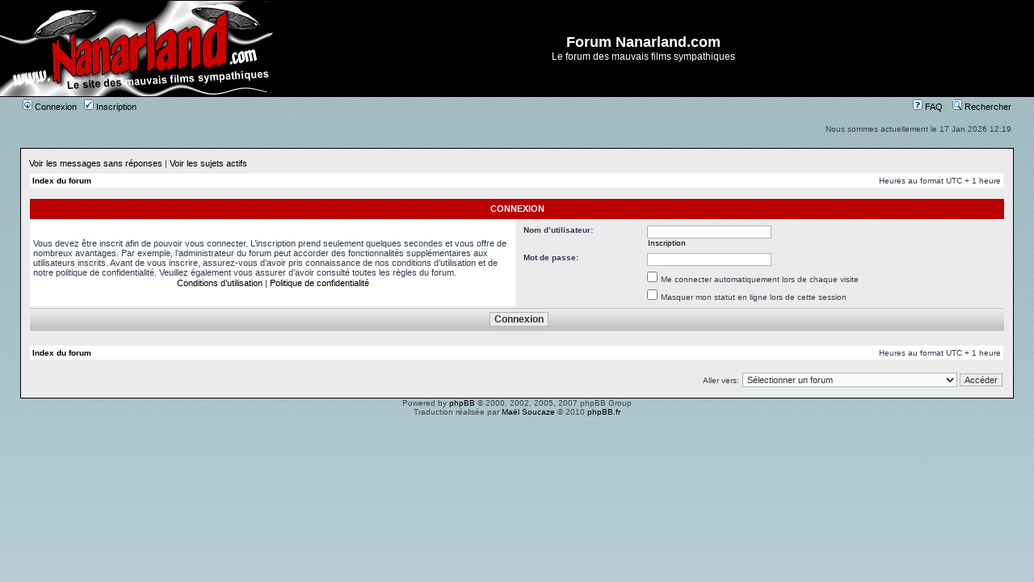

--- FILE ---
content_type: text/html; charset=UTF-8
request_url: https://forum.nanarland.com/ucp.php?mode=login&sid=147ba726378e0fc68857f650c41db50d
body_size: 4171
content:
<!DOCTYPE html PUBLIC "-//W3C//DTD XHTML 1.0 Transitional//EN" "http://www.w3.org/TR/xhtml1/DTD/xhtml1-transitional.dtd">
<html xmlns="http://www.w3.org/1999/xhtml" dir="ltr" lang="fr" xml:lang="fr">
<head>

<meta http-equiv="content-type" content="text/html; charset=UTF-8" />
<meta http-equiv="content-language" content="fr" />
<meta http-equiv="content-style-type" content="text/css" />
<meta http-equiv="imagetoolbar" content="no" />
<meta name="resource-type" content="document" />
<meta name="distribution" content="global" />
<meta name="copyright" content="2000, 2002, 2005, 2007 phpBB Group" />
<meta name="keywords" content="" />
<meta name="description" content="" />
<meta http-equiv="X-UA-Compatible" content="IE=EmulateIE7" />

<title>Forum Nanarland.com &bull; Panneau de contrôle de l’utilisateur &bull; Connexion</title>



<link rel="stylesheet" href="./styles/nanarland/theme/stylesheet.css" type="text/css" />

<script type="text/javascript">
// <![CDATA[


function popup(url, width, height, name)
{
	if (!name)
	{
		name = '_popup';
	}

	window.open(url.replace(/&amp;/g, '&'), name, 'height=' + height + ',resizable=yes,scrollbars=yes,width=' + width);
	return false;
}

function jumpto()
{
	var page = prompt('Saisissez le numéro de la page que vous souhaitez atteindre:', '');
	var per_page = '';
	var base_url = '';

	if (page !== null && !isNaN(page) && page == Math.floor(page) && page > 0)
	{
		if (base_url.indexOf('?') == -1)
		{
			document.location.href = base_url + '?start=' + ((page - 1) * per_page);
		}
		else
		{
			document.location.href = base_url.replace(/&amp;/g, '&') + '&start=' + ((page - 1) * per_page);
		}
	}
}

/**
* Find a member
*/
function find_username(url)
{
	popup(url, 760, 570, '_usersearch');
	return false;
}

/**
* Mark/unmark checklist
* id = ID of parent container, name = name prefix, state = state [true/false]
*/
function marklist(id, name, state)
{
	var parent = document.getElementById(id);
	if (!parent)
	{
		eval('parent = document.' + id);
	}

	if (!parent)
	{
		return;
	}

	var rb = parent.getElementsByTagName('input');
	
	for (var r = 0; r < rb.length; r++)
	{
		if (rb[r].name.substr(0, name.length) == name)
		{
			rb[r].checked = state;
		}
	}
}



// ]]>
</script>
</head>
<body class="ltr">

<a name="top"></a>

<div id="wrapheader">

	<div id="logodesc">
		<table width="100%" cellspacing="0">
		<tr>
			<!--<td><a href="./index.php?sid=d070f949307b8cae86230c2597b211c8"><img src="./styles/nanarland/imageset/site_logo.gif" width="338" height="120" alt="" title="" /></a></td>-->
			<td><a href="http://www.nanarland.com"><img src="./styles/nanarland/imageset/site_logo.gif" width="338" height="120" alt="" title="" /></a></td>
			<td width="100%" align="center"><h1>Forum Nanarland.com</h1><span class="gen">Le forum des mauvais films sympathiques</span></td>
		</tr>
		</table>
	</div>

	<div id="menubar">
		<table width="100%" cellspacing="0">
		<tr>
			<td class="genmed">
				<a href="./ucp.php?mode=login&amp;sid=d070f949307b8cae86230c2597b211c8"><img src="./styles/nanarland/theme/images/icon_mini_login.gif" width="12" height="13" alt="*" /> Connexion</a>&nbsp; &nbsp;<a href="./ucp.php?mode=register&amp;sid=d070f949307b8cae86230c2597b211c8"><img src="./styles/nanarland/theme/images/icon_mini_register.gif" width="12" height="13" alt="*" /> Inscription</a>
					
			</td>
			<td class="genmed" align="right">
				<a href="./faq.php?sid=d070f949307b8cae86230c2597b211c8"><img src="./styles/nanarland/theme/images/icon_mini_faq.gif" width="12" height="13" alt="*" /> FAQ</a>
				&nbsp; &nbsp;<a href="./search.php?sid=d070f949307b8cae86230c2597b211c8"><img src="./styles/nanarland/theme/images/icon_mini_search.gif" width="12" height="13" alt="*" /> Rechercher</a>
			</td>
		</tr>
		</table>
	</div>

	<div id="datebar">
		<table width="100%" cellspacing="0">
		<tr>
			<td class="gensmall"></td>
			<td class="gensmall" align="right">Nous sommes actuellement le 17 Jan 2026 12:19<br /></td>
		</tr>
		</table>
	</div>

</div>

<div id="wrapcentre">

	
	<p class="searchbar">
		<span style="float: left;"><a href="./search.php?search_id=unanswered&amp;sid=d070f949307b8cae86230c2597b211c8">Voir les messages sans réponses</a> | <a href="./search.php?search_id=active_topics&amp;sid=d070f949307b8cae86230c2597b211c8">Voir les sujets actifs</a></span>
		
	</p>
	

	<br style="clear: both;" />

	<table class="tablebg" width="100%" cellspacing="1" cellpadding="0" style="margin-top: 5px;">
	<tr>
		<td class="row1">
			<p class="breadcrumbs"><a href="./index.php?sid=d070f949307b8cae86230c2597b211c8">Index du forum</a></p>
			<p class="datetime">Heures au format UTC + 1 heure </p>
		</td>
	</tr>
	</table>

	<br />

<form action="./ucp.php?mode=login&amp;sid=d070f949307b8cae86230c2597b211c8" method="post">

<table class="tablebg" width="100%" cellspacing="1">
<tr>
	
		<th colspan="2">Connexion</th>
	
</tr>

<tr>
	<td class="row1" width="50%">
		<p class="genmed">Vous devez être inscrit afin de pouvoir vous connecter. L’inscription prend seulement quelques secondes et vous offre de nombreux avantages. Par exemple, l’administrateur du forum peut accorder des fonctionnalités supplémentaires aux utilisateurs inscrits. Avant de vous inscrire, assurez-vous d’avoir pris connaissance de nos conditions d’utilisation et de notre politique de confidentialité. Veuillez également vous assurer d’avoir consulté toutes les règles du forum.</p>

		<p class="genmed" align="center">
			<a href="./ucp.php?mode=terms&amp;sid=d070f949307b8cae86230c2597b211c8">Conditions d’utilisation</a> | <a href="./ucp.php?mode=privacy&amp;sid=d070f949307b8cae86230c2597b211c8">Politique de confidentialité</a>
		</p>
	</td>
	
	<td class="row2">
	
		<table align="center" cellspacing="1" cellpadding="4" style="width: 100%;">
		

		<tr>
			<td valign="top" ><b class="gensmall">Nom d’utilisateur:</b></td>
			<td><input class="post" type="text" name="username" size="25" value="" tabindex="1" />
				
					<br /><a class="gensmall" href="./ucp.php?mode=register&amp;sid=d070f949307b8cae86230c2597b211c8">Inscription</a>
				
			</td>
		</tr>
		<tr>
			<td valign="top" ><b class="gensmall">Mot de passe:</b></td>
			<td>
				<input class="post" type="password" name="password" size="25" tabindex="2" />
				
			</td>
		</tr>
		
			<tr>
				<td>&nbsp;</td>
				<td><input type="checkbox" class="radio" name="autologin" tabindex="3" /> <span class="gensmall">Me connecter automatiquement lors de chaque visite</span></td>
			</tr>
			
			<tr>
				<td>&nbsp;</td>
				<td><input type="checkbox" class="radio" name="viewonline" tabindex="4" /> <span class="gensmall">Masquer mon statut en ligne lors de cette session</span></td>
			</tr>
		
		</table>
	</td>
</tr>



<tr>
	<td class="cat" colspan="2" align="center"><input type="hidden" name="sid" value="d070f949307b8cae86230c2597b211c8" />
<input type="hidden" name="redirect" value="index.php" />
<input type="submit" name="login" class="btnmain" value="Connexion" tabindex="5" /></td>
</tr>
</table>

<input type="hidden" name="redirect" value="./ucp.php?mode=login&amp;sid=d070f949307b8cae86230c2597b211c8" />

</form>

<br clear="all" />

<table class="tablebg" width="100%" cellspacing="1" cellpadding="0" style="margin-top: 5px;">
	<tr>
		<td class="row1">
			<p class="breadcrumbs"><a href="./index.php?sid=d070f949307b8cae86230c2597b211c8">Index du forum</a></p>
			<p class="datetime">Heures au format UTC + 1 heure </p>
		</td>
	</tr>
	</table>

<br clear="all" />

<div align="right">
	<form method="post" name="jumpbox" action="./viewforum.php?sid=d070f949307b8cae86230c2597b211c8" onsubmit="if(document.jumpbox.f.value == -1){return false;}">

	<table cellspacing="0" cellpadding="0" border="0">
	<tr>
		<td nowrap="nowrap"><span class="gensmall">Aller vers:</span>&nbsp;<select name="f" onchange="if(this.options[this.selectedIndex].value != -1){ document.forms['jumpbox'].submit() }">

		
			<option value="-1">Sélectionner un forum</option>
		<option value="-1">------------------</option>
			<option value="38">Charte du forum Nanarland</option>
		
			<option value="14">&nbsp; &nbsp;A lire en priorité pour les nouveaux venus</option>
		
			<option value="39">Forum Nanarland</option>
		
			<option value="1">&nbsp; &nbsp;Forum général</option>
		
			<option value="2">&nbsp; &nbsp;Vos chroniques</option>
		
			<option value="17">&nbsp; &nbsp;Les chroniques du site</option>
		
			<option value="4">&nbsp; &nbsp;Les jaquettes nanardes</option>
		
			<option value="46">&nbsp; &nbsp;Devil Story en DVD // Nanarland &amp; Sheep Tapes</option>
		
			<option value="3">&nbsp; &nbsp;Bourse aux nanars</option>
		
			<option value="30">&nbsp; &nbsp;Le nanar en région (et all over ze world)</option>
		
			<option value="5">&nbsp; &nbsp;On s'est fait avoir</option>
		
			<option value="40">L'atelier</option>
		
			<option value="6">&nbsp; &nbsp;I shot the nanar</option>
		
			<option value="9">&nbsp; &nbsp;Créations nanardes</option>
		
			<option value="20">&nbsp; &nbsp;Le Musée Nanarlandais</option>
		
			<option value="41">Le forum des images en mouvement</option>
		
			<option value="28">&nbsp; &nbsp;L'actu ciné</option>
		
			<option value="29">&nbsp; &nbsp;Le club des cinéphiles</option>
		
			<option value="34">&nbsp; &nbsp;La loi des séries</option>
		
			<option value="42">Les Nuits Excentriques</option>
		
			<option value="70">&nbsp; &nbsp;Nuit Nanarland 2025</option>
		
			<option value="68">&nbsp; &nbsp;Nuit Nanarland 2023</option>
		
			<option value="64">&nbsp; &nbsp;Nuit Nanarland 2022</option>
		
			<option value="63">&nbsp; &nbsp;Nuit Nanarland 2021</option>
		
			<option value="62">&nbsp; &nbsp;Nuit Nanarland 2020</option>
		
			<option value="61">&nbsp; &nbsp;Nuit Nanarland 2019</option>
		
			<option value="60">&nbsp; &nbsp;Nuit Nanarland 2018</option>
		
			<option value="59">&nbsp; &nbsp;Nuit Nanarland 2017</option>
		
			<option value="58">&nbsp; &nbsp;Nuit Nanarland 2016</option>
		
			<option value="57">&nbsp; &nbsp;Nuit Excentrique 2015</option>
		
			<option value="56">&nbsp; &nbsp;Nuit Excentrique X</option>
		
			<option value="55">&nbsp; &nbsp;La nuit Excentrique IX</option>
		
			<option value="54">&nbsp; &nbsp;La nuit Excentrique VIII</option>
		
			<option value="45">&nbsp; &nbsp;La Nuit Excentrique VII</option>
		
			<option value="36">&nbsp; &nbsp;La Nuit Excentrique VI</option>
		
			<option value="33">&nbsp; &nbsp;Nuit Excentrique V</option>
		
			<option value="26">&nbsp; &nbsp;Nuit Excentrique III</option>
		
			<option value="22">&nbsp; &nbsp;Nuit Excentrique II</option>
		
			<option value="66">Les Nuits hors Nanarland</option>
		
			<option value="67">&nbsp; &nbsp;Nanarliège 2023</option>
		
			<option value="69">&nbsp; &nbsp;Nanarliège 2024</option>
		
			<option value="43">En plus</option>
		
			<option value="8">&nbsp; &nbsp;Arrête de m'jouer du pipeau</option>
		
			<option value="11">&nbsp; &nbsp;Le forum des post-it</option>
		
			<option value="44">Technique &amp; autres</option>
		
			<option value="12">&nbsp; &nbsp;Suggestions techniques</option>
		

		</select>&nbsp;<input class="btnlite" type="submit" value="Accéder" /></td>
	</tr>
	</table>

	</form>
</div>


</div>

<!--
	We request you retain the full copyright notice below including the link to www.phpbb.com.
	This not only gives respect to the large amount of time given freely by the developers
	but also helps build interest, traffic and use of phpBB3. If you (honestly) cannot retain
	the full copyright we ask you at least leave in place the "Powered by phpBB" line, with
	"phpBB" linked to www.phpbb.com. If you refuse to include even this then support on our
	forums may be affected.

	The phpBB Group : 2006
//-->

<div id="wrapfooter">
	
	<span class="copyright">Powered by <a href="http://www.phpbb.com/">phpBB</a> &copy; 2000, 2002, 2005, 2007 phpBB Group
	<br />Traduction réalisée par <a href="http://twitter.com/maelsoucaze">Maël Soucaze</a> &copy; 2010 <a href="http://www.phpbb.fr/">phpBB.fr</a></span>
	<div id="xiti-logo">
<a href="http://www.xiti.com/xiti.asp?s=41761" title="WebAnalytics">
<script type="text/javascript">
<!--
Xt_param = 's=41761&p=';
try {Xt_r = top.document.referrer;}
catch(e) {Xt_r = document.referrer; }
Xt_h = new Date();
Xt_i = '<img width="80" height="15" border="0" ';
Xt_i += 'src="http://logv10.xiti.com/rcg.xiti?'+Xt_param;
Xt_i += '&hl='+Xt_h.getHours()+'x'+Xt_h.getMinutes()+'x'+Xt_h.getSeconds();
if(parseFloat(navigator.appVersion)>=4)
{Xt_s=screen;Xt_i+='&r='+Xt_s.width+'x'+Xt_s.height+'x'+Xt_s.pixelDepth+'x'+Xt_s.colorDepth;}
document.write(Xt_i+'&ref='+Xt_r.replace(/[<>"]/g, '').replace(/&/g, 
'$')+'">');
//-->
</script>

<object>
<noscript>
<div id="xiti-logo-noscript">
<img width="80" height="15" 
src="http://logv10.xiti.com/rcg.xiti?s=41761&amp;p=&amp;" 
alt="WebAnalytics" />
</div>
</noscript>
</object>
</a>
</div>
<script src="http://www.google-analytics.com/urchin.js" type="text/javascript"> 
</script> 
<script type="text/javascript"> 
_uacct = "UA-997396-1"; 
urchinTracker(); 
</script> 
</div>

</body>
</html>
